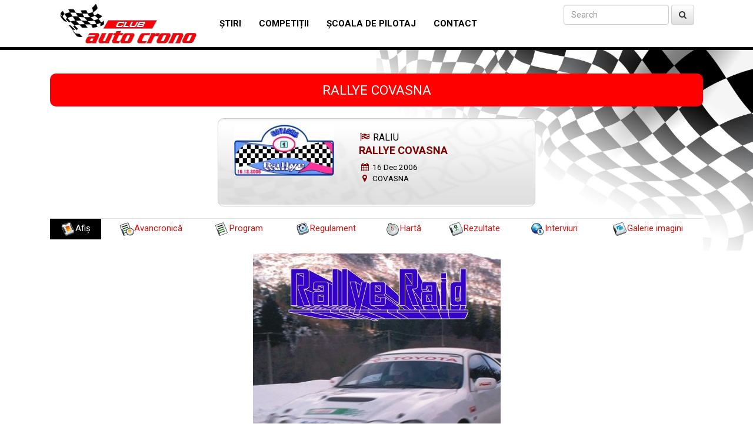

--- FILE ---
content_type: text/html; charset=utf-8
request_url: https://www.autocrono.ro/competitie_38__rallye-covasna-covasna.html
body_size: 2176
content:
<!DOCTYPE html>
<html lang="ro-RO">
  <head>
    <meta charset="utf-8"> 
<meta http-equiv="X-UA-Compatible" content="IE=edge">
<meta name="viewport" content="width=device-width, initial-scale=1.0, minimum-scale=1.0, maximum-scale=1.0, user-scalable=0"> 
<meta name="resource-type" content="document" />
<meta name="distribution" content="global" />
<meta name="copyright" content="copyright (c) Autocrono" />
<meta name="description" content="RALLYE COVASNA, Covasna - Autocrono" />
	<meta name="rating" content="general" />
<meta name="keywords" content="RALLYE COVASNA, Covasna" />
<title>RALLYE COVASNA, Covasna - Autocrono</title>
<meta name="ROBOTS" content="INDEX, FOLLOW" />
<meta name="REVISIT-AFTER" content="1 DAYS" />
<meta name="RATING" content="GENERAL" />
<meta http-equiv="imagetoolbar" content="no" />
<link rel="shortcut icon" href="favicon.ico" type="image/x-icon" />
<link rel="stylesheet" href="/inc/bootstrap.min.css">
<link rel="preconnect" href="https://fonts.googleapis.com">
<link rel="preconnect" href="https://fonts.gstatic.com" crossorigin>
<link href="https://fonts.googleapis.com/css2?family=Roboto:wght@100;400;700&display=swap" rel="stylesheet">

<link rel="stylesheet" href="css/clearbox.css" type="text/css" />
<script type="text/javascript" src="/js/jquery.min.3.6.0.js"></script>
<link rel="stylesheet" href="/design/compress22.php" type="text/css" />
<link rel="stylesheet" href="/design/header.css">
<!-- Global site tag (gtag.js) - Google Analytics -->
<script async src="https://www.googletagmanager.com/gtag/js?id=UA-3239376-6"></script>
<script>
  window.dataLayer = window.dataLayer || [];
  function gtag(){dataLayer.push(arguments);}
  gtag('js', new Date());
  gtag('config', 'UA-3239376-6');
</script>
</head>
<body><a name="top"></a>
<!-- Modal -->
<div class="modal fade" id="myModal" tabindex="-1" role="dialog" aria-labelledby="myModalLabel">
  <div class="modal-dialog modal-lg" role="document">
    <div class="modal-content">
      <div class="modal-header">
        <button type="button" class="close" data-dismiss="modal" aria-label="Close"><span aria-hidden="true">&times;</span></button>
        <h4 class="modal-title" id="myModalLabel"></h4>
      </div>
      <div class="modal-body"></div>
      <div class="modal-footer">
        <button type="button" class="btn btn-default" data-dismiss="modal">închide</button>
      </div>
    </div>
  </div>
</div>
<div class="container-fluid header">
	<div class="container">
		<nav class="navbar navbar-default">
		  <div class="container-fluid">
			<!-- Brand and toggle get grouped for better mobile display -->
			<div class="navbar-header">
			  <button type="button" class="navbar-toggle collapsed" data-toggle="collapse" data-target="#bs-example-navbar-collapse-1" aria-expanded="false">
				<span class="sr-only">Toggle navigation</span>
				<span class="icon-bar"></span>
				<span class="icon-bar"></span>
				<span class="icon-bar"></span>
			  </button>
			  <a href="/" class="navbar-brand"><img src="/design/img/logo2.png" class="img-responsive center-block" width="258" height="80" alt="Autocrono"/></a>
			</div>

			<!-- Collect the nav links, forms, and other content for toggling -->
			<div class="collapse navbar-collapse" id="bs-example-navbar-collapse-1">
			  <ul class="nav navbar-nav">
				<li ><a href="/stiri">Știri</a></li>
				<li ><a href="/competitii">Competiții</a></li>
				<li ><a href="/scoala-de-pilotaj">Şcoala de pilotaj</a></li>
				<li><a href="/modules.php?name=Feedback">Contact</a></li>
			  </ul>
			  <form class="navbar-form navbar-right">
				<div class="form-group">
				  <input type="text" class="form-control" placeholder="Search">
				</div>
				<button type="submit" class="btn btn-default"><i class="fa fa-search" aria-hidden="true"></i></button>
			  </form>
			</div><!-- /.navbar-collapse -->
		  </div><!-- /.container-fluid -->
		</nav>
	</div>
</div>

<div class="container" id="content">
	<div class="col-xs-12">

	<h1 class="competpage">RALLYE COVASNA</h1><div class="row">
		<div class="col-xs-12 col-sm-6 col-sm-offset-3">
			<div class="competitie row">
				<div class="col-xs-12 col-sm-5">
					<a href="competitie_38__rallye-covasna-covasna.html" title="16 Dec 2006 - : RALLYE COVASNA">
						<img src="/images/concursuri/20061207123143.jpg" class="img-responsive center-block" alt="RALLYE COVASNA" />
					</a>
				</div>
				<div class="col-xs-12 col-sm-7">
					<a href="competitie_38__rallye-covasna-covasna.html">
						<h2><span class="rtype"><i class="fa fa-flag-checkered" aria-hidden="true"></i> RALIU</span>RALLYE COVASNA</h2>
						<span><i class="fa fa-calendar" aria-hidden="true"></i> 16 Dec 2006</span>
						<span><i class="fa fa-map-marker" aria-hidden="true"></i> COVASNA</span>
					</a>
				</div>
			</div>
		</div>
		</div>
	<div class="table-responsive">
<table class="rtable table table-condensed" style="background-color:#fff;margin:0"><tr><td class="cmenu mselected"><a href="competitie_38_afis_rallye-covasna-covasna.html" title="Afiş "><img src="images/_afis.png" border="0" alt="" />Afiş</a></td><td class="cmenu "><a href="competitie_38_avancronica_rallye-covasna-covasna.html" title="Avancronică "><img src="images/_avancronica.png" border="0" alt="" />Avancronică</a></td><td class="cmenu "><a href="competitie_38_program_rallye-covasna-covasna.html" title="Program "><img src="images/_program.png" border="0" alt="" />Program</a></td><td class="cmenu "><a href="competitie_38_regulament_rallye-covasna-covasna.html" title="Regulament "><img src="images/_regulament.png" border="0" alt="" />Regulament</a></td><td class="cmenu "><a href="competitie_38_harta_rallye-covasna-covasna.html" title="Hartă "><img src="images/_harta.png" border="0" alt="" />Hartă</a></td><td class="cmenu "><a href="competitie_38_rezultate_rallye-covasna-covasna.html" title="Rezultate "><img src="images/_rezultate.png" border="0" alt="" />Rezultate</a></td><td class="cmenu "><a href="competitie_38_interviuri_rallye-covasna-covasna.html" title="Interviuri"><img src="images/_interviuri.png" border="0" alt="" />Interviuri</a></td><td class="cmenu "><a href="competitie_38_galerie_rallye-covasna-covasna.html" title="Galerie imagini "><img src="images/_galerie.png" border="0" alt="" />Galerie imagini</a></td></tr></table></div><div id="content2"><center><img src="images/concursuri/38/afis.jpg" alt="" border="0"/></center></div><br /><br /><center><a href="/competitii">înapoi la lista de competiţii</a></center><br /><br />	</div>
	<div class="col-xs-12 text-center">
		<a href="http://www.metalubs.com" target="_blank">
			<img src="images/_sponsori/metalubs_big.jpg" class="img-responsive center-block" alt="Metalubs" title="Metalubs" />
		</a>
	</div>
</div><script type="text/javascript" src="js/js4.php"></script></body></html>

--- FILE ---
content_type: text/css
request_url: https://www.autocrono.ro/design/header.css
body_size: 367
content:
html,body{margin:0;padding:0;font-size:15px;font-family:'Roboto', sans-serif;font-weight:400}
body{background:#FFF url(img/bg1.jpg) no-repeat right top;background-size:50% auto;}
.header{background-color:#FFF;border-bottom:5px solid #000}
.navbar-default .navbar-nav>li>a{color:#000;font-weight:700;text-transform:uppercase}
.navbar-nav>li>a{padding:0 15px;line-height:80px;text-shadow:none}
.navbar-default .navbar-nav>li>a:hover{background-color:red;background-image:none;color:#fff}
.navbar-default .navbar-nav>.active>a, .navbar-default .navbar-nav>.open>a{}
.navbar-brand{padding-top:0;padding-bottom:0}
.navbar{margin:0}
.navbar-default{background-image:none;box-shadow:none;background-color:#FFF;border:0}
#content{margin-top:20px}
#content .col-xs-12{padding-bottom:10px}
.competitie{margin:10px auto;border:1px solid #ccc;cursor:pointer;border-radius:10px;background:url(/images/_compet_bg.png) no-repeat center center;background-size:100% 100%;min-height:150px}
.competitie img{margin:10px auto}
.competitie h2{color:#800000;font-size:18px;font-weight:700;text-align:left}
.competitie span{display:block;text-align:left;color:#000;font-size:0.9em;font-weight:400}
.competitie i{display:inline-block;width:20px;text-align:center;color:#800000}
.title{border-radius:10px}
.rtype{font-weight:400;line-height:1.5em;text-align:right}
.title a{display:block}
.competitie:hover h2{color:red}
.cmenu{text-align:center}
.mselected{background-color:#000}
.mselected a{color:#fff}
#content2{padding:20px 20px 40px 20px;background-color:#fff}
a.pdf:before{content:"\f1c1";font-family:"FontAwesome";margin-right:3px}
@media only screen and (max-width:768px) {
	.navbar-brand>img{max-width:150px}
	.navbar-nav>li>a{line-height:2em}
	#content{margin-left:-15px;margin-right:-15px}
	#content .col-xs-12{padding-bottom:10px}
	#content2{padding:10px 10px 30px 10px}
}

